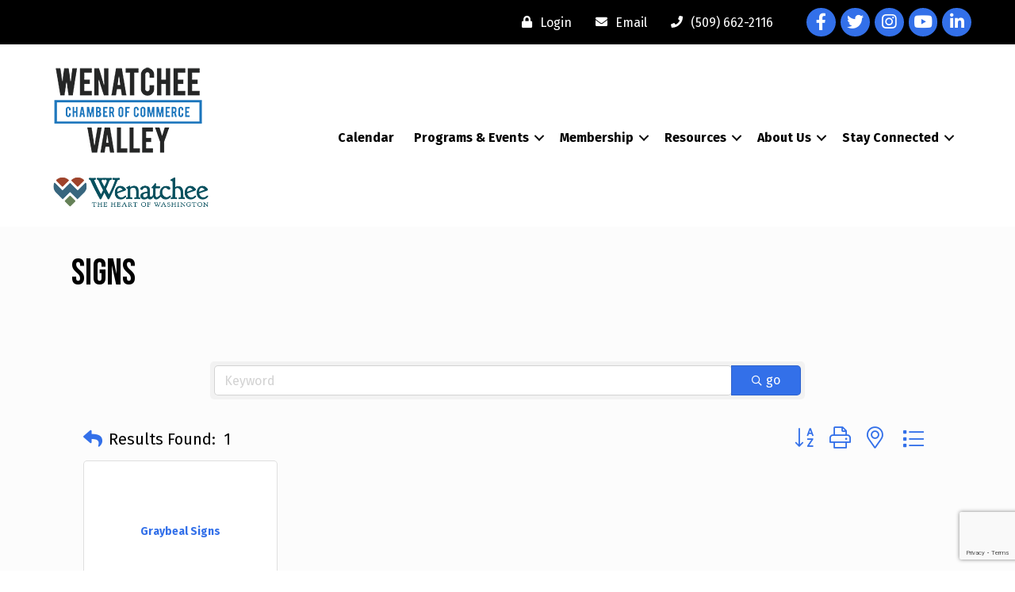

--- FILE ---
content_type: text/html; charset=utf-8
request_url: https://www.google.com/recaptcha/enterprise/anchor?ar=1&k=6LfI_T8rAAAAAMkWHrLP_GfSf3tLy9tKa839wcWa&co=aHR0cHM6Ly9idXNpbmVzcy53ZW5hdGNoZWUub3JnOjQ0Mw..&hl=en&v=PoyoqOPhxBO7pBk68S4YbpHZ&size=invisible&anchor-ms=20000&execute-ms=30000&cb=irohlb1jw6o1
body_size: 48558
content:
<!DOCTYPE HTML><html dir="ltr" lang="en"><head><meta http-equiv="Content-Type" content="text/html; charset=UTF-8">
<meta http-equiv="X-UA-Compatible" content="IE=edge">
<title>reCAPTCHA</title>
<style type="text/css">
/* cyrillic-ext */
@font-face {
  font-family: 'Roboto';
  font-style: normal;
  font-weight: 400;
  font-stretch: 100%;
  src: url(//fonts.gstatic.com/s/roboto/v48/KFO7CnqEu92Fr1ME7kSn66aGLdTylUAMa3GUBHMdazTgWw.woff2) format('woff2');
  unicode-range: U+0460-052F, U+1C80-1C8A, U+20B4, U+2DE0-2DFF, U+A640-A69F, U+FE2E-FE2F;
}
/* cyrillic */
@font-face {
  font-family: 'Roboto';
  font-style: normal;
  font-weight: 400;
  font-stretch: 100%;
  src: url(//fonts.gstatic.com/s/roboto/v48/KFO7CnqEu92Fr1ME7kSn66aGLdTylUAMa3iUBHMdazTgWw.woff2) format('woff2');
  unicode-range: U+0301, U+0400-045F, U+0490-0491, U+04B0-04B1, U+2116;
}
/* greek-ext */
@font-face {
  font-family: 'Roboto';
  font-style: normal;
  font-weight: 400;
  font-stretch: 100%;
  src: url(//fonts.gstatic.com/s/roboto/v48/KFO7CnqEu92Fr1ME7kSn66aGLdTylUAMa3CUBHMdazTgWw.woff2) format('woff2');
  unicode-range: U+1F00-1FFF;
}
/* greek */
@font-face {
  font-family: 'Roboto';
  font-style: normal;
  font-weight: 400;
  font-stretch: 100%;
  src: url(//fonts.gstatic.com/s/roboto/v48/KFO7CnqEu92Fr1ME7kSn66aGLdTylUAMa3-UBHMdazTgWw.woff2) format('woff2');
  unicode-range: U+0370-0377, U+037A-037F, U+0384-038A, U+038C, U+038E-03A1, U+03A3-03FF;
}
/* math */
@font-face {
  font-family: 'Roboto';
  font-style: normal;
  font-weight: 400;
  font-stretch: 100%;
  src: url(//fonts.gstatic.com/s/roboto/v48/KFO7CnqEu92Fr1ME7kSn66aGLdTylUAMawCUBHMdazTgWw.woff2) format('woff2');
  unicode-range: U+0302-0303, U+0305, U+0307-0308, U+0310, U+0312, U+0315, U+031A, U+0326-0327, U+032C, U+032F-0330, U+0332-0333, U+0338, U+033A, U+0346, U+034D, U+0391-03A1, U+03A3-03A9, U+03B1-03C9, U+03D1, U+03D5-03D6, U+03F0-03F1, U+03F4-03F5, U+2016-2017, U+2034-2038, U+203C, U+2040, U+2043, U+2047, U+2050, U+2057, U+205F, U+2070-2071, U+2074-208E, U+2090-209C, U+20D0-20DC, U+20E1, U+20E5-20EF, U+2100-2112, U+2114-2115, U+2117-2121, U+2123-214F, U+2190, U+2192, U+2194-21AE, U+21B0-21E5, U+21F1-21F2, U+21F4-2211, U+2213-2214, U+2216-22FF, U+2308-230B, U+2310, U+2319, U+231C-2321, U+2336-237A, U+237C, U+2395, U+239B-23B7, U+23D0, U+23DC-23E1, U+2474-2475, U+25AF, U+25B3, U+25B7, U+25BD, U+25C1, U+25CA, U+25CC, U+25FB, U+266D-266F, U+27C0-27FF, U+2900-2AFF, U+2B0E-2B11, U+2B30-2B4C, U+2BFE, U+3030, U+FF5B, U+FF5D, U+1D400-1D7FF, U+1EE00-1EEFF;
}
/* symbols */
@font-face {
  font-family: 'Roboto';
  font-style: normal;
  font-weight: 400;
  font-stretch: 100%;
  src: url(//fonts.gstatic.com/s/roboto/v48/KFO7CnqEu92Fr1ME7kSn66aGLdTylUAMaxKUBHMdazTgWw.woff2) format('woff2');
  unicode-range: U+0001-000C, U+000E-001F, U+007F-009F, U+20DD-20E0, U+20E2-20E4, U+2150-218F, U+2190, U+2192, U+2194-2199, U+21AF, U+21E6-21F0, U+21F3, U+2218-2219, U+2299, U+22C4-22C6, U+2300-243F, U+2440-244A, U+2460-24FF, U+25A0-27BF, U+2800-28FF, U+2921-2922, U+2981, U+29BF, U+29EB, U+2B00-2BFF, U+4DC0-4DFF, U+FFF9-FFFB, U+10140-1018E, U+10190-1019C, U+101A0, U+101D0-101FD, U+102E0-102FB, U+10E60-10E7E, U+1D2C0-1D2D3, U+1D2E0-1D37F, U+1F000-1F0FF, U+1F100-1F1AD, U+1F1E6-1F1FF, U+1F30D-1F30F, U+1F315, U+1F31C, U+1F31E, U+1F320-1F32C, U+1F336, U+1F378, U+1F37D, U+1F382, U+1F393-1F39F, U+1F3A7-1F3A8, U+1F3AC-1F3AF, U+1F3C2, U+1F3C4-1F3C6, U+1F3CA-1F3CE, U+1F3D4-1F3E0, U+1F3ED, U+1F3F1-1F3F3, U+1F3F5-1F3F7, U+1F408, U+1F415, U+1F41F, U+1F426, U+1F43F, U+1F441-1F442, U+1F444, U+1F446-1F449, U+1F44C-1F44E, U+1F453, U+1F46A, U+1F47D, U+1F4A3, U+1F4B0, U+1F4B3, U+1F4B9, U+1F4BB, U+1F4BF, U+1F4C8-1F4CB, U+1F4D6, U+1F4DA, U+1F4DF, U+1F4E3-1F4E6, U+1F4EA-1F4ED, U+1F4F7, U+1F4F9-1F4FB, U+1F4FD-1F4FE, U+1F503, U+1F507-1F50B, U+1F50D, U+1F512-1F513, U+1F53E-1F54A, U+1F54F-1F5FA, U+1F610, U+1F650-1F67F, U+1F687, U+1F68D, U+1F691, U+1F694, U+1F698, U+1F6AD, U+1F6B2, U+1F6B9-1F6BA, U+1F6BC, U+1F6C6-1F6CF, U+1F6D3-1F6D7, U+1F6E0-1F6EA, U+1F6F0-1F6F3, U+1F6F7-1F6FC, U+1F700-1F7FF, U+1F800-1F80B, U+1F810-1F847, U+1F850-1F859, U+1F860-1F887, U+1F890-1F8AD, U+1F8B0-1F8BB, U+1F8C0-1F8C1, U+1F900-1F90B, U+1F93B, U+1F946, U+1F984, U+1F996, U+1F9E9, U+1FA00-1FA6F, U+1FA70-1FA7C, U+1FA80-1FA89, U+1FA8F-1FAC6, U+1FACE-1FADC, U+1FADF-1FAE9, U+1FAF0-1FAF8, U+1FB00-1FBFF;
}
/* vietnamese */
@font-face {
  font-family: 'Roboto';
  font-style: normal;
  font-weight: 400;
  font-stretch: 100%;
  src: url(//fonts.gstatic.com/s/roboto/v48/KFO7CnqEu92Fr1ME7kSn66aGLdTylUAMa3OUBHMdazTgWw.woff2) format('woff2');
  unicode-range: U+0102-0103, U+0110-0111, U+0128-0129, U+0168-0169, U+01A0-01A1, U+01AF-01B0, U+0300-0301, U+0303-0304, U+0308-0309, U+0323, U+0329, U+1EA0-1EF9, U+20AB;
}
/* latin-ext */
@font-face {
  font-family: 'Roboto';
  font-style: normal;
  font-weight: 400;
  font-stretch: 100%;
  src: url(//fonts.gstatic.com/s/roboto/v48/KFO7CnqEu92Fr1ME7kSn66aGLdTylUAMa3KUBHMdazTgWw.woff2) format('woff2');
  unicode-range: U+0100-02BA, U+02BD-02C5, U+02C7-02CC, U+02CE-02D7, U+02DD-02FF, U+0304, U+0308, U+0329, U+1D00-1DBF, U+1E00-1E9F, U+1EF2-1EFF, U+2020, U+20A0-20AB, U+20AD-20C0, U+2113, U+2C60-2C7F, U+A720-A7FF;
}
/* latin */
@font-face {
  font-family: 'Roboto';
  font-style: normal;
  font-weight: 400;
  font-stretch: 100%;
  src: url(//fonts.gstatic.com/s/roboto/v48/KFO7CnqEu92Fr1ME7kSn66aGLdTylUAMa3yUBHMdazQ.woff2) format('woff2');
  unicode-range: U+0000-00FF, U+0131, U+0152-0153, U+02BB-02BC, U+02C6, U+02DA, U+02DC, U+0304, U+0308, U+0329, U+2000-206F, U+20AC, U+2122, U+2191, U+2193, U+2212, U+2215, U+FEFF, U+FFFD;
}
/* cyrillic-ext */
@font-face {
  font-family: 'Roboto';
  font-style: normal;
  font-weight: 500;
  font-stretch: 100%;
  src: url(//fonts.gstatic.com/s/roboto/v48/KFO7CnqEu92Fr1ME7kSn66aGLdTylUAMa3GUBHMdazTgWw.woff2) format('woff2');
  unicode-range: U+0460-052F, U+1C80-1C8A, U+20B4, U+2DE0-2DFF, U+A640-A69F, U+FE2E-FE2F;
}
/* cyrillic */
@font-face {
  font-family: 'Roboto';
  font-style: normal;
  font-weight: 500;
  font-stretch: 100%;
  src: url(//fonts.gstatic.com/s/roboto/v48/KFO7CnqEu92Fr1ME7kSn66aGLdTylUAMa3iUBHMdazTgWw.woff2) format('woff2');
  unicode-range: U+0301, U+0400-045F, U+0490-0491, U+04B0-04B1, U+2116;
}
/* greek-ext */
@font-face {
  font-family: 'Roboto';
  font-style: normal;
  font-weight: 500;
  font-stretch: 100%;
  src: url(//fonts.gstatic.com/s/roboto/v48/KFO7CnqEu92Fr1ME7kSn66aGLdTylUAMa3CUBHMdazTgWw.woff2) format('woff2');
  unicode-range: U+1F00-1FFF;
}
/* greek */
@font-face {
  font-family: 'Roboto';
  font-style: normal;
  font-weight: 500;
  font-stretch: 100%;
  src: url(//fonts.gstatic.com/s/roboto/v48/KFO7CnqEu92Fr1ME7kSn66aGLdTylUAMa3-UBHMdazTgWw.woff2) format('woff2');
  unicode-range: U+0370-0377, U+037A-037F, U+0384-038A, U+038C, U+038E-03A1, U+03A3-03FF;
}
/* math */
@font-face {
  font-family: 'Roboto';
  font-style: normal;
  font-weight: 500;
  font-stretch: 100%;
  src: url(//fonts.gstatic.com/s/roboto/v48/KFO7CnqEu92Fr1ME7kSn66aGLdTylUAMawCUBHMdazTgWw.woff2) format('woff2');
  unicode-range: U+0302-0303, U+0305, U+0307-0308, U+0310, U+0312, U+0315, U+031A, U+0326-0327, U+032C, U+032F-0330, U+0332-0333, U+0338, U+033A, U+0346, U+034D, U+0391-03A1, U+03A3-03A9, U+03B1-03C9, U+03D1, U+03D5-03D6, U+03F0-03F1, U+03F4-03F5, U+2016-2017, U+2034-2038, U+203C, U+2040, U+2043, U+2047, U+2050, U+2057, U+205F, U+2070-2071, U+2074-208E, U+2090-209C, U+20D0-20DC, U+20E1, U+20E5-20EF, U+2100-2112, U+2114-2115, U+2117-2121, U+2123-214F, U+2190, U+2192, U+2194-21AE, U+21B0-21E5, U+21F1-21F2, U+21F4-2211, U+2213-2214, U+2216-22FF, U+2308-230B, U+2310, U+2319, U+231C-2321, U+2336-237A, U+237C, U+2395, U+239B-23B7, U+23D0, U+23DC-23E1, U+2474-2475, U+25AF, U+25B3, U+25B7, U+25BD, U+25C1, U+25CA, U+25CC, U+25FB, U+266D-266F, U+27C0-27FF, U+2900-2AFF, U+2B0E-2B11, U+2B30-2B4C, U+2BFE, U+3030, U+FF5B, U+FF5D, U+1D400-1D7FF, U+1EE00-1EEFF;
}
/* symbols */
@font-face {
  font-family: 'Roboto';
  font-style: normal;
  font-weight: 500;
  font-stretch: 100%;
  src: url(//fonts.gstatic.com/s/roboto/v48/KFO7CnqEu92Fr1ME7kSn66aGLdTylUAMaxKUBHMdazTgWw.woff2) format('woff2');
  unicode-range: U+0001-000C, U+000E-001F, U+007F-009F, U+20DD-20E0, U+20E2-20E4, U+2150-218F, U+2190, U+2192, U+2194-2199, U+21AF, U+21E6-21F0, U+21F3, U+2218-2219, U+2299, U+22C4-22C6, U+2300-243F, U+2440-244A, U+2460-24FF, U+25A0-27BF, U+2800-28FF, U+2921-2922, U+2981, U+29BF, U+29EB, U+2B00-2BFF, U+4DC0-4DFF, U+FFF9-FFFB, U+10140-1018E, U+10190-1019C, U+101A0, U+101D0-101FD, U+102E0-102FB, U+10E60-10E7E, U+1D2C0-1D2D3, U+1D2E0-1D37F, U+1F000-1F0FF, U+1F100-1F1AD, U+1F1E6-1F1FF, U+1F30D-1F30F, U+1F315, U+1F31C, U+1F31E, U+1F320-1F32C, U+1F336, U+1F378, U+1F37D, U+1F382, U+1F393-1F39F, U+1F3A7-1F3A8, U+1F3AC-1F3AF, U+1F3C2, U+1F3C4-1F3C6, U+1F3CA-1F3CE, U+1F3D4-1F3E0, U+1F3ED, U+1F3F1-1F3F3, U+1F3F5-1F3F7, U+1F408, U+1F415, U+1F41F, U+1F426, U+1F43F, U+1F441-1F442, U+1F444, U+1F446-1F449, U+1F44C-1F44E, U+1F453, U+1F46A, U+1F47D, U+1F4A3, U+1F4B0, U+1F4B3, U+1F4B9, U+1F4BB, U+1F4BF, U+1F4C8-1F4CB, U+1F4D6, U+1F4DA, U+1F4DF, U+1F4E3-1F4E6, U+1F4EA-1F4ED, U+1F4F7, U+1F4F9-1F4FB, U+1F4FD-1F4FE, U+1F503, U+1F507-1F50B, U+1F50D, U+1F512-1F513, U+1F53E-1F54A, U+1F54F-1F5FA, U+1F610, U+1F650-1F67F, U+1F687, U+1F68D, U+1F691, U+1F694, U+1F698, U+1F6AD, U+1F6B2, U+1F6B9-1F6BA, U+1F6BC, U+1F6C6-1F6CF, U+1F6D3-1F6D7, U+1F6E0-1F6EA, U+1F6F0-1F6F3, U+1F6F7-1F6FC, U+1F700-1F7FF, U+1F800-1F80B, U+1F810-1F847, U+1F850-1F859, U+1F860-1F887, U+1F890-1F8AD, U+1F8B0-1F8BB, U+1F8C0-1F8C1, U+1F900-1F90B, U+1F93B, U+1F946, U+1F984, U+1F996, U+1F9E9, U+1FA00-1FA6F, U+1FA70-1FA7C, U+1FA80-1FA89, U+1FA8F-1FAC6, U+1FACE-1FADC, U+1FADF-1FAE9, U+1FAF0-1FAF8, U+1FB00-1FBFF;
}
/* vietnamese */
@font-face {
  font-family: 'Roboto';
  font-style: normal;
  font-weight: 500;
  font-stretch: 100%;
  src: url(//fonts.gstatic.com/s/roboto/v48/KFO7CnqEu92Fr1ME7kSn66aGLdTylUAMa3OUBHMdazTgWw.woff2) format('woff2');
  unicode-range: U+0102-0103, U+0110-0111, U+0128-0129, U+0168-0169, U+01A0-01A1, U+01AF-01B0, U+0300-0301, U+0303-0304, U+0308-0309, U+0323, U+0329, U+1EA0-1EF9, U+20AB;
}
/* latin-ext */
@font-face {
  font-family: 'Roboto';
  font-style: normal;
  font-weight: 500;
  font-stretch: 100%;
  src: url(//fonts.gstatic.com/s/roboto/v48/KFO7CnqEu92Fr1ME7kSn66aGLdTylUAMa3KUBHMdazTgWw.woff2) format('woff2');
  unicode-range: U+0100-02BA, U+02BD-02C5, U+02C7-02CC, U+02CE-02D7, U+02DD-02FF, U+0304, U+0308, U+0329, U+1D00-1DBF, U+1E00-1E9F, U+1EF2-1EFF, U+2020, U+20A0-20AB, U+20AD-20C0, U+2113, U+2C60-2C7F, U+A720-A7FF;
}
/* latin */
@font-face {
  font-family: 'Roboto';
  font-style: normal;
  font-weight: 500;
  font-stretch: 100%;
  src: url(//fonts.gstatic.com/s/roboto/v48/KFO7CnqEu92Fr1ME7kSn66aGLdTylUAMa3yUBHMdazQ.woff2) format('woff2');
  unicode-range: U+0000-00FF, U+0131, U+0152-0153, U+02BB-02BC, U+02C6, U+02DA, U+02DC, U+0304, U+0308, U+0329, U+2000-206F, U+20AC, U+2122, U+2191, U+2193, U+2212, U+2215, U+FEFF, U+FFFD;
}
/* cyrillic-ext */
@font-face {
  font-family: 'Roboto';
  font-style: normal;
  font-weight: 900;
  font-stretch: 100%;
  src: url(//fonts.gstatic.com/s/roboto/v48/KFO7CnqEu92Fr1ME7kSn66aGLdTylUAMa3GUBHMdazTgWw.woff2) format('woff2');
  unicode-range: U+0460-052F, U+1C80-1C8A, U+20B4, U+2DE0-2DFF, U+A640-A69F, U+FE2E-FE2F;
}
/* cyrillic */
@font-face {
  font-family: 'Roboto';
  font-style: normal;
  font-weight: 900;
  font-stretch: 100%;
  src: url(//fonts.gstatic.com/s/roboto/v48/KFO7CnqEu92Fr1ME7kSn66aGLdTylUAMa3iUBHMdazTgWw.woff2) format('woff2');
  unicode-range: U+0301, U+0400-045F, U+0490-0491, U+04B0-04B1, U+2116;
}
/* greek-ext */
@font-face {
  font-family: 'Roboto';
  font-style: normal;
  font-weight: 900;
  font-stretch: 100%;
  src: url(//fonts.gstatic.com/s/roboto/v48/KFO7CnqEu92Fr1ME7kSn66aGLdTylUAMa3CUBHMdazTgWw.woff2) format('woff2');
  unicode-range: U+1F00-1FFF;
}
/* greek */
@font-face {
  font-family: 'Roboto';
  font-style: normal;
  font-weight: 900;
  font-stretch: 100%;
  src: url(//fonts.gstatic.com/s/roboto/v48/KFO7CnqEu92Fr1ME7kSn66aGLdTylUAMa3-UBHMdazTgWw.woff2) format('woff2');
  unicode-range: U+0370-0377, U+037A-037F, U+0384-038A, U+038C, U+038E-03A1, U+03A3-03FF;
}
/* math */
@font-face {
  font-family: 'Roboto';
  font-style: normal;
  font-weight: 900;
  font-stretch: 100%;
  src: url(//fonts.gstatic.com/s/roboto/v48/KFO7CnqEu92Fr1ME7kSn66aGLdTylUAMawCUBHMdazTgWw.woff2) format('woff2');
  unicode-range: U+0302-0303, U+0305, U+0307-0308, U+0310, U+0312, U+0315, U+031A, U+0326-0327, U+032C, U+032F-0330, U+0332-0333, U+0338, U+033A, U+0346, U+034D, U+0391-03A1, U+03A3-03A9, U+03B1-03C9, U+03D1, U+03D5-03D6, U+03F0-03F1, U+03F4-03F5, U+2016-2017, U+2034-2038, U+203C, U+2040, U+2043, U+2047, U+2050, U+2057, U+205F, U+2070-2071, U+2074-208E, U+2090-209C, U+20D0-20DC, U+20E1, U+20E5-20EF, U+2100-2112, U+2114-2115, U+2117-2121, U+2123-214F, U+2190, U+2192, U+2194-21AE, U+21B0-21E5, U+21F1-21F2, U+21F4-2211, U+2213-2214, U+2216-22FF, U+2308-230B, U+2310, U+2319, U+231C-2321, U+2336-237A, U+237C, U+2395, U+239B-23B7, U+23D0, U+23DC-23E1, U+2474-2475, U+25AF, U+25B3, U+25B7, U+25BD, U+25C1, U+25CA, U+25CC, U+25FB, U+266D-266F, U+27C0-27FF, U+2900-2AFF, U+2B0E-2B11, U+2B30-2B4C, U+2BFE, U+3030, U+FF5B, U+FF5D, U+1D400-1D7FF, U+1EE00-1EEFF;
}
/* symbols */
@font-face {
  font-family: 'Roboto';
  font-style: normal;
  font-weight: 900;
  font-stretch: 100%;
  src: url(//fonts.gstatic.com/s/roboto/v48/KFO7CnqEu92Fr1ME7kSn66aGLdTylUAMaxKUBHMdazTgWw.woff2) format('woff2');
  unicode-range: U+0001-000C, U+000E-001F, U+007F-009F, U+20DD-20E0, U+20E2-20E4, U+2150-218F, U+2190, U+2192, U+2194-2199, U+21AF, U+21E6-21F0, U+21F3, U+2218-2219, U+2299, U+22C4-22C6, U+2300-243F, U+2440-244A, U+2460-24FF, U+25A0-27BF, U+2800-28FF, U+2921-2922, U+2981, U+29BF, U+29EB, U+2B00-2BFF, U+4DC0-4DFF, U+FFF9-FFFB, U+10140-1018E, U+10190-1019C, U+101A0, U+101D0-101FD, U+102E0-102FB, U+10E60-10E7E, U+1D2C0-1D2D3, U+1D2E0-1D37F, U+1F000-1F0FF, U+1F100-1F1AD, U+1F1E6-1F1FF, U+1F30D-1F30F, U+1F315, U+1F31C, U+1F31E, U+1F320-1F32C, U+1F336, U+1F378, U+1F37D, U+1F382, U+1F393-1F39F, U+1F3A7-1F3A8, U+1F3AC-1F3AF, U+1F3C2, U+1F3C4-1F3C6, U+1F3CA-1F3CE, U+1F3D4-1F3E0, U+1F3ED, U+1F3F1-1F3F3, U+1F3F5-1F3F7, U+1F408, U+1F415, U+1F41F, U+1F426, U+1F43F, U+1F441-1F442, U+1F444, U+1F446-1F449, U+1F44C-1F44E, U+1F453, U+1F46A, U+1F47D, U+1F4A3, U+1F4B0, U+1F4B3, U+1F4B9, U+1F4BB, U+1F4BF, U+1F4C8-1F4CB, U+1F4D6, U+1F4DA, U+1F4DF, U+1F4E3-1F4E6, U+1F4EA-1F4ED, U+1F4F7, U+1F4F9-1F4FB, U+1F4FD-1F4FE, U+1F503, U+1F507-1F50B, U+1F50D, U+1F512-1F513, U+1F53E-1F54A, U+1F54F-1F5FA, U+1F610, U+1F650-1F67F, U+1F687, U+1F68D, U+1F691, U+1F694, U+1F698, U+1F6AD, U+1F6B2, U+1F6B9-1F6BA, U+1F6BC, U+1F6C6-1F6CF, U+1F6D3-1F6D7, U+1F6E0-1F6EA, U+1F6F0-1F6F3, U+1F6F7-1F6FC, U+1F700-1F7FF, U+1F800-1F80B, U+1F810-1F847, U+1F850-1F859, U+1F860-1F887, U+1F890-1F8AD, U+1F8B0-1F8BB, U+1F8C0-1F8C1, U+1F900-1F90B, U+1F93B, U+1F946, U+1F984, U+1F996, U+1F9E9, U+1FA00-1FA6F, U+1FA70-1FA7C, U+1FA80-1FA89, U+1FA8F-1FAC6, U+1FACE-1FADC, U+1FADF-1FAE9, U+1FAF0-1FAF8, U+1FB00-1FBFF;
}
/* vietnamese */
@font-face {
  font-family: 'Roboto';
  font-style: normal;
  font-weight: 900;
  font-stretch: 100%;
  src: url(//fonts.gstatic.com/s/roboto/v48/KFO7CnqEu92Fr1ME7kSn66aGLdTylUAMa3OUBHMdazTgWw.woff2) format('woff2');
  unicode-range: U+0102-0103, U+0110-0111, U+0128-0129, U+0168-0169, U+01A0-01A1, U+01AF-01B0, U+0300-0301, U+0303-0304, U+0308-0309, U+0323, U+0329, U+1EA0-1EF9, U+20AB;
}
/* latin-ext */
@font-face {
  font-family: 'Roboto';
  font-style: normal;
  font-weight: 900;
  font-stretch: 100%;
  src: url(//fonts.gstatic.com/s/roboto/v48/KFO7CnqEu92Fr1ME7kSn66aGLdTylUAMa3KUBHMdazTgWw.woff2) format('woff2');
  unicode-range: U+0100-02BA, U+02BD-02C5, U+02C7-02CC, U+02CE-02D7, U+02DD-02FF, U+0304, U+0308, U+0329, U+1D00-1DBF, U+1E00-1E9F, U+1EF2-1EFF, U+2020, U+20A0-20AB, U+20AD-20C0, U+2113, U+2C60-2C7F, U+A720-A7FF;
}
/* latin */
@font-face {
  font-family: 'Roboto';
  font-style: normal;
  font-weight: 900;
  font-stretch: 100%;
  src: url(//fonts.gstatic.com/s/roboto/v48/KFO7CnqEu92Fr1ME7kSn66aGLdTylUAMa3yUBHMdazQ.woff2) format('woff2');
  unicode-range: U+0000-00FF, U+0131, U+0152-0153, U+02BB-02BC, U+02C6, U+02DA, U+02DC, U+0304, U+0308, U+0329, U+2000-206F, U+20AC, U+2122, U+2191, U+2193, U+2212, U+2215, U+FEFF, U+FFFD;
}

</style>
<link rel="stylesheet" type="text/css" href="https://www.gstatic.com/recaptcha/releases/PoyoqOPhxBO7pBk68S4YbpHZ/styles__ltr.css">
<script nonce="8HODy5jbdIs8MhYS3zyl_Q" type="text/javascript">window['__recaptcha_api'] = 'https://www.google.com/recaptcha/enterprise/';</script>
<script type="text/javascript" src="https://www.gstatic.com/recaptcha/releases/PoyoqOPhxBO7pBk68S4YbpHZ/recaptcha__en.js" nonce="8HODy5jbdIs8MhYS3zyl_Q">
      
    </script></head>
<body><div id="rc-anchor-alert" class="rc-anchor-alert"></div>
<input type="hidden" id="recaptcha-token" value="[base64]">
<script type="text/javascript" nonce="8HODy5jbdIs8MhYS3zyl_Q">
      recaptcha.anchor.Main.init("[\x22ainput\x22,[\x22bgdata\x22,\x22\x22,\[base64]/[base64]/UltIKytdPWE6KGE8MjA0OD9SW0grK109YT4+NnwxOTI6KChhJjY0NTEyKT09NTUyOTYmJnErMTxoLmxlbmd0aCYmKGguY2hhckNvZGVBdChxKzEpJjY0NTEyKT09NTYzMjA/[base64]/MjU1OlI/[base64]/[base64]/[base64]/[base64]/[base64]/[base64]/[base64]/[base64]/[base64]/[base64]\x22,\[base64]\\u003d\x22,\[base64]/wq5cFcOaV8KqKw/ClcKGw5dOKcKUw5BbwrbCnibDicOOPxjCjkQ2bTnCmsO6bMKOw4cPw5bDrMOnw5HCl8KMHcOZwpBzw4rCpDnCl8OawpPDmMK/woZzwqx+TW1Bwo4rNsOmGsOFwrs9w67Cv8OKw6wYESvCj8Osw5vCtA7DmsKdB8Obw4TDncOuw4TDkcKTw67Djg0xO0kHO8OvYSXDtDDCnlAKQlABQsOCw5XDrcK5Y8K+w5ExE8KVEMKjwqAjwrMPfMKBw7YOwp7CrGUWQXM8wpXCrXzDgsK6JXjCnsK+wqE5wp/CuR/DjRYVw5IHDsKFwqQvwp84MGHCoMKvw60nwp/[base64]/DkMOGcktqw7rDssOIw7MDwq/DtT7Dn2XChGTDlUQFCCTCq8O3w5R7J8K/JjJMwqwaw5QIworDnyMvLMOlw6XDjMKMwpDDpMOqGsOsHsOJLcORQ8KFQcKkw73ChcOLVMOGX1FAwr3Ck8KVJMKAfMO9YxHDi0rDpsK2wq3DvsKwDhphw5rDhsOBwotSw73CvMOKwpTDosKIJHbDoG/ClFTDuGXCjMKaBVjDpEMzQMO2w68/CMOqR8OQw74aw6LDpX/DixgqwrXCpcO2w6MxdMKOaCoULcOmCV/[base64]/CkMORYTE3OicOwojCgMOzRMOyMz7Ck8K3Aw13Bz8lw5lKQcOVwqTDgsOtwo1qAsOOGH1Lwo/[base64]/w7AAw5pgY8OwTg05w47CnRQ2eig1woDDuMKzHBnCsMO9wr7CiMOqw60VLUhDwrnChsKEw7N1DcKvw4zDhMK0J8KBw7LCl8KFwoHCmWMLGsK9wrN0w759HMKrwqvCiMKgCQDCocOPaiXCiMKFEhDCrsKawpPCgF3Dlj/ClsOpwq1Kw4XCncOcFEvDuhzCilbDh8OcwojDlTrDjGMkw7ESGsOSZ8Kgw6jDgzPDjg7DgxPDsCldLXcnwrUQwq3CiycbZMORA8Oyw6dpewwiwr4/dlDDuAPDkMO/w5/DpcK2woELwolZw7RfXMOWwoARwoLDisKhw40Dw5jCm8KXdMOoWcObLMOSZQ90wroxw6tZFsO7wr0MdynDocKfEcK+aSzChcOKwq/[base64]/ZwhUIGEeEwJNw5MQdcO3w7Zzw7rCnsO7wplWQgtgPsKhw6Z1wp3Du8O3WsOmaMOTw6rCoMK7DH0EwpfCmcKNe8KaZ8KGwoXCmMOBw6FeSWxhKsOyWA1zP1grw5zClMKxemk1TixrEMO+w49gwrk/[base64]/[base64]/JsOBw48Pw5A+KMOsGkYYwovDqB8SwqfCmAQswr/DhnrChU8ew57CqsOjw4d5OCnCvsOmwrsBEcO3S8Khw5AjEMOoERkPWHDDucKTe8OCFMOrOyt7SMO5PMKwElAiECrDt8Kuw7Q6WMObagYODkJPw6DCi8OHEH7CmQfDmzLDkwvCtMKzwq8WDsOLwrnCuxTCn8OyFivCoFdBClN9SMK1N8KMZDvCuDFmw4gTOwvDlMK/w5vCq8OOLwQew7LDmXZmTQLCjcK8wrvCicOFw4fDiMKXwqLDvsO7wp4Mcm/CtcKMb1okF8OAw4kBwqfDt8O5w7/CtQzDk8O/wrnDucKxw45dTsKiAUnDvcKRYcKEe8OQw5LDvzRFw5JxwqMLC8KSCQ7CksKww4jDuiDDvcO1wpDCj8O7bhA2wpDCmcKbwq3Cj1BVw7t4RcKLw6APFMOUwox3wplaWVt+VnbDqxZcSllsw6NEwpfDlsKywoXDviVSwpdDwpACOhUIwr/[base64]/Do8O6N3I5bHJew5XDqR0TCj9hw4JpN8KAwqBQVsOwwoMAw4p7WMOFw5TCpkg1wr/Ct03CnMKyL37DvMK2JcODTcOZw5vDksKsGTs5w7LDjVdsIcK/w605cijCkBgZwpsSJUxnwqfCpmNZw7TDisOmYMOywrjCijbDslogw5DDlztTcz8CFXTDogdXFMO5VQPDsMOewodFbDZJwrwJwqZIPlTCtsKUc3pMD200wqPCjMOYAQfCh3/DnUUUVcOJTsKDwp4wwrrCuMO4w7bCncOXw6s3HcKMwptmGMKuw4vCoWHCisOwwr/DgWZQw7HDnn7ClQbDnsO3JDTCsU1cw5XDmykWw6PCo8Oyw7bCiGrClsOKw4sDwrjDnVnDvsKgcjV+w7nDhg3CvsKgc8OTOsOJPynCnWlDTsKzZcOtDTDCvcOHw450W13Du0ZsYcK2w7bDmcK/[base64]/CiMODwqfCimHDn8Onw6vCvcK4w60GHTXDgcKow53DksOfGj0RK0rDscOvw7oULMOqUsOYw5xSZcOnw79lwoPCqcOTwozDhcK6wrXCp3jDkw/CgnLDpsOyf8K5YMO2dMOZwpvDv8OjNz/CjmJsw7kOwoEDw5zCscKywotbwrzCp1YfUHp6wrZuw6fCqh3ChUB/wojDpAVrG2rDkG0HwrXCtjDDqMOkcG9uP8Okw7TDq8Kbw5ccPMKqw4fClnHCnRzDvlIXw4Bjd3APw6xHwqgNw7Y9NMKLNjTDncOPBxbClX7Dq1jDlMK4Enhtw7jClMOrZzvDg8KKXMK4wpQtXsO+w44cQF1dVwwDworCisK1Q8K/wqzDucOhY8O/[base64]/DtWhvfS/ClcOJb8KJwqF7Wm/DkRlRwpfDuGvCqkXDicKJfMOeVwHDgznCkQPDjcOGw4bCtsOqwqXDqyZowrXDr8KbA8ODw45RAMOlcsK7w7gYAcKKwqxFeMKBwq/CjDcLASXCrMOoXgRSw6lMwoLChsK7JcKmwrhYw5zCisOdC1smCcKfHsK4woXCrFrCn8KEw7PCpMOUCcODwqTDsMKrDQ/CgcKJD8ORwq8rDDUpR8OUw7ReFsOvwpHCkynDkMK2ZlDDjDbDjsKhEsKUw5TDicKAw6Q2w4Mmw60Kw55UwpDDqFdNw6jDg8OVaTtOw4YtwqBLw4wxwpJdBsKkwprCiSVDE8KICsOWw4PDp8OONzbCknfCgMOYMsKeZAnChMOew43DrMO4UFDDjW0sw6I/w4PCkHFSwrISHV/DqMKABMKLw5rChyAmwo4IDQHCpRnCkCYDA8OeLCfDkTnDuk7DlMKgU8KDcFrCisO7BjgAQsKKdUbCpcKrS8K1NsOHwoN+RDvDtMKCG8OdOcObwo/[base64]/w4Awwq3Dh1cNwpApw6xUBFfDnsKNwoHCncOgc8OmVcO+KVHDsn7CmlLCvMKldWbCkcKyCTdDwrnCsWvCicKFwrHDhizCjyw+wrdBS8OfS0gxwp4JIiTCmsKRw5hjw5QTYy/DuQdfwpwywoDDk2rDuMKYw7VTMgfDhDvCpsKSEcKaw7t+w54aOsOmw6TChFbDhwPDocOKfcOtSnPDnhIoPcKNMg4aw57Cq8OYWDnDncOKw5sEZA3DqMK/w5DDhcO0woBwDVPCjSfCncK2bWRdSMKBJ8Kxw5vDtsKLFkg4wpwGw5fCo8OSdMK0RcKGwq09CjPDsGMNdsOFw4wJw7zDscOvf8Kiwo3DhBlsV0nDqcKFw4TClzzDvsO/fMKaLsOaRjzDr8OvwoDCj8Ozwp3DqsO4PQ/DrwFXwpg2NMKPE8OMcS7CjQQnSxwlwpTCsXIaWTx5fsKyLcKhwqJpwpBHPcK3Pm/CjFzDlMKjElXDlB1PIcKpwqDCnXfDvcO6w4RgZyPCkMKowqbDvF80w5rDvlnCmsOEwpbCqWLDuAjDg8KYw7NYHcOGFsK5wr14YV3DglISZcKvwoQ1w7zClGDDvxjCvMOzwrvDqhfCscKtw5nCtMK8Z1UQKcOcw4jDqMK3Sn/ChXHCg8KxBGLDrsOhfMOcwpXDliHDu8O6w6bCnAxew45cw4vCnsOQw67Cs017IxHDnn3CuMKge8KnLShEOgwUdcKxwoldwrTCqWNTw6xzwp1RGElnw6QCMCnCulrDvzBiwqlVw5DCusKLfMKgESY4wr3Cv8OoAR4+woRQw7N4WwnDs8Kfw7VLR8Okwq3Dt2duP8Oqw6/Ds1tzwopUJ8O5Ak3CtHrCscOmw7h7wqzCtMKswpjDosK0NlrCk8KYwowVa8OMw4nDoiYJw4w9HSUJwpVww7nDvsO1QmsWw5Bxw6jDr8KxN8Kmw5hYw6MjK8KVwok8wrnDiwRROiY2woViwoPCpcKKwqXCszBvwrNsw6zDnmfDmMOPwqcYacOvHT/CiGE6X3/DucOPAcKuw5NBRkPCozs5T8Ouw5vCpMKUw5XCqsKvwqPCtMOqIxLCv8KufMKWwq3DjTpvDsOCw6bClsKiw6HCnhjClcOnOHBTesOoGcKmFA5/ZcOEChHCksK5IlQbw6kvbU08wqvCm8OUw4zDjsOHRC1rwrgJwrofw57DnzEDwrUswp/CvsO1asKnwovCinLDicKJMEAOdsKqwozCjFAmOifDsGzDmx1gwq/DkMK0YhjDnBkrD8O2woXDg0/Dn8KBwp5DwrxnI0csPl9Rw4zDn8KWwrNHQ2XDoB3CjMOpw5PDk2nDnMKmOT7Do8KcF8Kie8K/woTCtyrDo8ONwp/[base64]/Dh0wswr9Ywo8dAcKHLkMpwqsJI8OCw7lUccKiw4PDk8OiwqYswprCt8OxTMK8w67Dm8KWYMO8F8Kewoclwr/DtGJTK2nDlyErMEfDksK9wp/Ch8OLw53DmsKewp3CvX09w5vDp8ORwqbDlRVVcMODPBcZVhrDgTLDmXbCrsKvdsOkZhsIUMOxw4B3ecOINMO3wp4VHMKzwrLDq8K/wqoOdH4aUFkMwrTDigQqJ8KmTQrDgsOnRlPDunHClMOyw6Iuw5TDksOpwoUIbcKiw40GwovCp0rDtcObw5oVPcKdawbDrcOjcS59woxgXl7DqMKQw7nDtsOKwrIOSMO7O35zwro/w7AxwoXDvFgOasOew6PDu8Oiw63DhcKUwozDsA4SwrnChsOAw7R+E8Ohwop5w5fDt3vCncK6wrrCpGUqw7ZDwqfDoBHCtsK7wr9deMO6wqbDt8OibSPCvx9Dwr/Cg2FAVsKawpUaGkDDi8KFUFnCt8O5XsKcGcOSBMKBJ3HDv8O+woLCl8Opw6/ClHZbw49mw5BHwqIVUsKOwrYnOGHCr8OaZEHCgDYJHCgVZDHDusKuw6TCtsOpwrXCr3bCgRVgYRDChn9VPsKUw4XDssOZwrvDkcOJLcOaaRPDmcK/[base64]/AWvCvWpow64Pw6rDu8O9WxsCw7fCqjA4IF9Xw5HDkMKkNMO/w4zDrMK3wpHDucKYw7krwpcWIgpYesOsworDpSAbw7rDgMK3SMKiw4LDuMKuwo3DjcO3wqbDisKOwqXCjybDr23CqMOMwpJ3YsO7wocaPnTDuQofJj/DkcOtccKoYcOnw7rDoRhkf8OvFHDCk8KQc8OjwqNDw5t8w69bJcKcwpp3VMOeFBd0wrRfw5XDrDnClB48clvCq2bCrANvw41Mwq/ClSVJw6jDo8O4w747M3DCvVvDrcO/cErDssOCw7cKPcOow4XDpSIYwq4JwqHDk8KWw4kcw4sWOU/Cl2sCw6d1w6nDpMO9Hj7CnmEGZV/[base64]/CoRUBw5nCtsKIS29Ow5paw47CqGAtXMKcScO6S8OwE8OLwpHCsEDCrcOPw6XDq20+HMKNB8O5MEPDmlpxSMK2dMK7wqbDqFwmR2vDr8KvwqzDi8KAwqwXKSrDryfCokUqEVdnwoZ5XMOZw6/Ds8Kzwp7Cr8KRw53CnsKoaMKWw5YyccK6JjNFQhjCpcKWw5EiwqNbwo0nWsOGwrTDvTdBwpgIbV99wpZhw6RVBMOaM8Ozw73CksOrw4t/w6LChsOKwpjDuMO3ZhfDgh3DoR89cWt7BEHCvcOEfsKET8KPP8OkLcOFY8OwJ8ORwovDhA0NVMKCck8tw5TCuyXCq8OZwrDCtj/DihkFwpoxw4jCnHYGwoLCmMKbwrLDoU/Dv27DuxLCmFcWw5fCtk43E8KVQC3DpsOBLsKmw7/CrBoMAsKIGFrCo07CrTErw49zw4DClgrDglrDvUrDnXw7YcK3G8K7C8K/flbDjMOkwq5+w5jDisOuwqjCssOowo3Cu8OlwrDDjcOqw4cQT1d1SVbDusKTFVVXwoM+w7kJwp3CgwnCn8OjJk3CvA/Cg3PDim5+WxLDqxUBTBxHwrkhwqNhbWnDsMK3wqvDisOCTQl2w6lPPMKXw7sVwoN8fsO9w6vCjC8rw4hswq7DuwhQw5FxwqjDpDHDiRnCgcO2w7vDmsKzH8OrwrXDtVM/w7MQw5l4wo9jasOdw5ZgUFY2IwLDlmvCncKLw7nDgD7CmsKWFADDq8K4wo7CmMO6woHCm8Kjwq9iw58ywrcUejZjwoI+wooPw7/DmWvDsCB/LTAswpHDhmsuw5jDnsOJwovDmV09O8KZw4wAw7bCu8O3ZsOZPDHCkCXCmE/CtTwyw5NDwr3CqT1AfsOabMKkbsKTw51UN0MTMBnDrsOSfXsJwqHCmVvDvDfDjMOQEcK2w69wwoJtwpQ1woDChCzCngtWWBY+bmTCmVLDkFvDpCVEHMOMw6xTw4vDlUDCqcOGwqDCvMKsRxPCgMKcwr06wo/CiMKgwrIrdsKUR8Otwr/CscOqwrE9w5sABMOvwqDCgsOHI8Kbw7duG8K+wokvQDbDtAHDosOJc8OsMsOQwrfDnxEIRMO/[base64]/[base64]/CmMKOS8KweMOgwpjDjcKUwpzCshDDnzAHw6XCnsK3w7RyT8KOHFjCgsODV3jDmz9Dw7xVwqEKCB3Cs3h/w6TCksKFwqAqw48+wo7Ch35FH8K8wqUkwqN+wqQteDDDl1nDtSJww6LChsKpw4HCkn4Ow4E2Hy3DsD/[base64]/[base64]/CnMKmEsOtwqvDlE5XwqfCshEBw6Rdwp3CpC4zwpDDgcOdw5xKFsKNLMOnHAnDtghJZD0OXsOwJcKNw4cFOFfDkBPCiEbDmcOOwpLDrCklwq7Dj3HCnDnCucKsEcOlL8KtwrjDpsOSSsKAw5zCmMKiI8KCw6ZhwpMZO8K2EcKnYsOzw6wKWE7ClcOyw6zDs0JSFU/CjMO7WcOZwoZkGMKbw7/DqsO8wrTCtMKGwrnCmyvCvcK+Z8KiOcKFcMO7wrwQMsOqwqdAw5Jiw79RfTfDmsKfbcOUF1/CmcKRwqXCk38qw78nJnpfwrrDk27DpMOFwogXw5RkPkDDvMOGScOdCWoQYsKPw7XDj1/[base64]/CvcKHw7tIwp/Cq8KIw4nDicKww786wovCgEtKw4vCrcK1w6jDusOaw6/DuzQnwp53w4DDgsKRw4zDtUHCrMKEw4VOPwomNVDDgEpLWjPDuArDtwtDWMKdwqPDujLCjkMbA8Kdw55oIsKoND/[base64]/[base64]/dXU8FglmwqDCicOAVHUaHj7DosKvw6Z4w5XCpQlgw4MSWg8XcMKnwqwgaMKKfU1Twr7DtMKzwr1NwosHwolyGMOow6fDhMKHN8OtOWtawo/DuMKvw6vCpRrDpCbChcOdR8OOCGJbw6nCicKVw5UCP1dNwp3DuXvCkcO8bcKBwqkQSxXDsh7CrHlRwqJ2DFZLwrtdw73Dl8OFHELCn3HCj8O4TDLCrCDDpcOhwp1fwqXDqsOrDUTDhFIrFgLDr8KjwpfDvsOOwoF/CcOjQ8K5w51lJhRpesKNwr4Iw4FPP0EWPQQ8U8O4w5EYXksiD27DosOEA8OiwofDunDDp8O7aDLCvRzCoG1DbMOBw60PwrDCg8Khwph7w45Sw6l0Pzw9IUdXK0vCmsOjacOVcik6A8OQw705acOfwqxOUMKEKgxJwrtIJMOhwqPCksOyZDdUwpJpw4fDkw/DrcKMw5l7IjbCsMOgw5zCgQ43B8Kbw7XDuHXDp8K4wpM6wpdbF0bChsKcwo/DjWbCl8OCTcOHDlQowpLCkmdBQykZwpN2w7vCpcOtwpnDhMOKwr3Cs2rCtsKNw547w54Sw6d1BMKmw43CpF7DvyXDiB1dL8KWG8KTfVERw4AzdsO+woYDwoJOUMK6w7oGw6t6f8OkwqZRB8OuHMO8wrxNwrkAL8KBwpB3TQ98XSNHwowVdQ/CtUJowojDrGfDl8KeOjHDrcKNwpLDtMOowpgJwqJIIDAWCTd7C8O1w6Unb1YRwrdUVsKvwojDuMOeNwjCpcKywqlAEQXDrwZsw4xTwqNsC8KvwpTCnDs6R8Onw7kgwo3CjTzClsOSNsK6AsOmIlDDugXCnsOuwq/CtwwTKsOzw7zCrMKlCV/Dn8K4wqEHwrfDsMOcPsO0w5DCnsO0wrPCjsO3w77CjMKUC8O8w5fCvHciE1/DpsK0w4HCscOPDyFmKMKpdWp7wpMWw5LDiMO6wqXCjW/ChUNQw4JpMcOJLsOqf8OYwoUywrLConk0w74fw6vCvsKXwrkAwpMfw7XDrsKheyU9wrtuPMK+dcOxf8OQTRXDihEvf8OTwrvDn8OMwp0gwqQGwod7wqk4wrU9c3LClTBVV3rCp8Kkw59wC8O1wr5Vw47DkjfDpg19wo3Dq8ORwrUcwpQTPMO9w4gwA1YUfsKHZU/Dq0fDo8K1wpo/wp8xwoXCvl3CvlEmaVQQJsK4w7nCvMOowrAeHW8OwogrGC7CmmwhSyIpw69bw6EYIMKQP8KiKW7CnsKCS8OuW8OvPnfDm0teMhw8wolSwqk+OXIIAncyw47CtcORC8Ouw4jDs8OVcMKhwq/Clytcd8KhwrtWwqRyakLDtn/Ch8OFwqXCtMKiwrzDn05Ow5jDkUpbw4YPfktpM8KpVMKsEMK2wp7CuMKJwoXCkMKHI2I3w79pVcO0w6zCk1k4ZMOpC8OnUMOowojDlcOzw5nDvj5oc8KOIcKFZkwkwpzCi8OIA8KnYMK5Q2ofw5LCsQgLBQstwpTClRzCosKAw7TDhCHCpMO/egvCrMKlT8K2wqPDsgs+XcKGPsO8esKUPMOew5LCvXnCucKIT1sPwrVjGcOGS3MfH8KoDsO7w6bDgcKFw5XDmsOMJcKaGTRiw7vCkMKrw7llwpbDk0jCjMOdwrfCgnvCtxbDhHwqw4PCsWslw4HCmU/DnWRGw7TDmEPDncKLXUfCvcKkwqF/V8OqCmAkQcODw6pMwo7DnMKzwprDkhcjVcKnw5DDu8KSw79gw6UAB8Kza2vDiVTDvsKxwpLCrMKawoB6woDDgHrDoxfDjMK/woNAG0gbRWHChCnCpBzClsK/wqTDvcOMDsO8RMK0wpYFJ8KowooBw61HwoNdwp5UDcOFw6zCtDzChMKnZ0YjBcKmw5XDig9sw4B2ZcKmDMOMdDLCgmNDAVfCuB5+w5ReWcKtEcKTw4rDnF/CuDLDnMKLbsKkwoPCm3jCtn/Ds1XCiRQZLMOYwp/Ckg4ewodZwqbCqXZBR1Q5HR8vwqzDoDLDo8OgCRvCpcO2GxJswrJ+wohWwoAkw63CtncMw7DDqj/Cm8OsLF7Cv3wcwrfChAZ/OlvDvAIucsKXMlbCmHd1w5TDsMKJwqUdcFPCjlwWH8KvHcOwwpbDtgnCvULDt8K9X8OWw6jCuMO8wr9VQAPDqsKOHsKmw6Z9dMOZw7MSwoXCnMOEGMK8w4MVw5M+Y8KcUmjCrMK0wq1iw4nDoMKSw5PDmsOpPTLDjsONEU/CpEzCgxTCl8Kvw5szfsOzfDhDNyN7Jmkdw53CoCMsw67Dr2jDh8OQwoYGw6rCpC1MKxjDtVhlLUPDihBxw5INKTbCvcKXwpvClzRMwrFIw67DgsK2woLCp1zDtsOIwqQHw6LCq8O4Q8OFKw9Qw7Y/BsKYTcKbWztHccK4wprCnRbDmVJxw5lPCMKew6zDgcOXw6lCXcOJw5TCiF/[base64]/[base64]/[base64]/wp4+J8OcwqHCpBszClsZwoZvwo7CjsOfwpnChsOgQwxJV8K9w58kwpnDlkZkfsOfwp3CtcOiGQBbDsORw5xZwpzCmMKYLkTCrkHCgMKjwrN/w7LDmsK0D8K8FzrDmsOHP0zCkcO+wpHCtcKKwrRCw5DCocKEVsK2FMKAdmHDicO7XMKIwr4fUwNGw5zDvsOWIWI7BsO6w68KwpbCg8OvKsOgw4cew7YjWmllw5l/w75DMxBLwo8nwq7Dg8Obw57CpcK6V0DDpG/CvMOuw48XwoBewqUSw4A6w4FAwqrDlcOXYcKJYcOIK2VjwqrDosKGw6bCiMOOwpJew7/Ct8OXTSUoFsKEBcKaGUUpwpDDhMO7BMK3Z3Y8wrfCo23Ck2JaO8KAWTUJwrjCqMKcw63Dv0kow4Jcwo7Cr2LCnwPDssO/wojDjF5ZVMO7w7zCjSPCphwTw48rwrnDqcOOJAlPw44twoLDs8KXw59rLUDDjsOBRsOJC8KJAU5CTGYyJ8OcwrA/[base64]/CvcObH8O/[base64]/GMKkazkIwpDDmsKAw6rCtm3DrsKkw7wKw7U/eWMpw70mJlIZTsKlwpTChzHCtsOOX8Oxwqhmw7fDlCIYw6jDkMKKwqcbMcOGX8KFwoRBw7bDk8KUJ8KqAyIgw7R0wrDCo8OdY8OSw4LCvMO9w5bCiVNbIcKEw6ZBTTxqw7zCllfDkhTCl8KVblrCghTCm8KNMBdpIi4RSMOdwrBFw6AnMlLDjDUywpTCg3l9wojCix/DlsOhQR15wqQcV2YYw581NsOReMKZw71KMsOOFgbCi09cHEbDjsOWIcKvVEgzcALDvcO7A1/DozjClibDr2oow6XDk8OVccKvw5vDm8OwwrTCg2AFwoTCryzDgnPCiiVMwoclwqnDm8O1wovDmcO9fMKIw4rDlcOIwpbDgWYlYA/CiMOcecOpw5AhJ3h0wq5LARXCvcOfw6bDtMKPL3TCtRDDpELCoMO4wq4mRgXDjMOrw5EEw7/DkUt7JcO4w45Jcg3DqFR4wp3ChcObJcK8Q8K5w6w/ScKzw53CssKiwqFzbMONwpPCggZ5H8KPwpjCiA3CkcKCEyASV8OCccKcwoopWcKSw4AIAmIaw5twwo8Dw7jDlh3DkMKnb1U5wogcw7oxwq03w5x2FMKBSsKmQcO/wo87w5Q9wq/DpWF3wodEw7vCsQfCrDALWDd5w5lrHsOWwr7DvsOKwprDocKmw4U8woVKw65tw5Inw6DCpXbCuMKoDsKeZk9hWcKywqppWcKiDidbfsOmbxjChzgRwq92YMOyLGjCnQHCtsKkM8OKw43DkkTDmgHDnlJ5EcO9w6bCiVwfaFLCg8KFbMKrw7lyw6h/[base64]/[base64]/DosO/wqExVFU1wrvCmnM5FCM2wr5nYMKRd8ONcFJFQcOsBQPDgn/ChxU2JCJwecOow6LCgWd0w4YNJFR7wogkZFHCvVbCvMOwTwJRaMOrXsOYwqUKw7XCv8KqJH46w4HCuVx8wqE7OsKfWAIkZCYDQ8Oqw6fDn8O/wojCvsO+w4pXwrheVRfDlMKYbQ/CtxVHw659TsOew6rCv8KKwoHDrMOYw75xwpMRw5DCm8KTIcKtw4XDvQ1MF2jCosOHwpd5w4c5w4kHw67CvWIKHz8eC2ATGcKhD8ODCMKswq/[base64]/Cs8KUGGl3fUcmw6XClsOVDsOiw6Uqw6YvOl15XsKGZsKIw4rDn8Kcd8Khw6ERw6rDmy/DvsO4w7jDukIzw5MDw6TCu8KMOjEUO8KSfcKoKsO9w4wlw6kzdCHDgkZ9WMOwwroZwqbDhRPDvyTCqhLCkMO/wqnCtsOubCc5a8OowrDDrcOqw7TCpsOpID3CsVnDgsOoRMKow7dEwpLCo8OpwoFYw6tzeQoHw6jCisOmDsOIw4VBwo/DllvChhTCp8Ouw6TDosOEYMKDwrwuwpXClMO/wo13wozDqDLDuiDDr21IwpPCvGvCrhJtUsKxbsKiw4R7w7/Ds8OCacK2JnFyasOhw4rDqsOPw6bDs8Obw77CmMOuN8KkWCPDimjDq8Oow7bCk8Kqw4/ChsKrAsO/w44HXzpncGXCtcO/EcOTwppKw5Q8wr7DpMKww6E2wqTDp8KdC8OMw55TwrdgK8O6DkPCm3/Dhnl3w7PDvcKxGirDllcPCn/CgMKPbMOMwo9Vw63DrMODNypKJcOiOEhJQ8OsTUzDvwJjwoXCg1piwqbCuD7CnRkdwpAvwqXDocO4wqfCmCd5csOCfcK2aD99fSDDnjzCocKBwrzDoBlFw5DDl8KyOcKNGcO1Q8KBwpXCt2HCksOmw5h3w41Hw4/CrCnCjh4sUcOAw6nCosOMwqk0YMO7wojCrsOyE1HDl0bDrADDsgwUelnCmMO2wpd+f2jDjV4oaUICw5BNwrHCikttV8Oowr9jWMOsOx0Xw5J/[base64]/CkMOEIsOXw4jCvMKqwpNNWFcyw4PClibCmMKDwqvCr8K/acOTwqrCtW5rw57CqXMAwrLCu08CwqArwoLDnnsWwrEEw4LCi8KfdD7Dth7CiC7CpgVEw7LDjVHDkRvDrE/[base64]/CoDLDklTCt8KFw6PDssKdw5/DrQ84TcOqYsKuG3LDuDvDuDLDjMOuGwfDrDgUwrtbw63Dv8KoKAMDwpc+w4TDhWbDpnHCpyDDjMOGAF3DsmNtIX8qw7l9woLCpsO0OjJVw580T2w+aHE1Gn/DjsK/wrTDu37Dtk5WGUtFwqfDg2/Dvw7CrMOkBx3DnMK0YRbCjsK6aysNMmt9HHE/MkDCoW5OwrkFw7I4PsK+TMKZwpHDsA5XAsOaQlXCkMKvwojChMOXwobDn8ORw73DqwfDv8KFEsKewqVKw6TDnF7DinHCuFYQw6gREMO8HG/CncKLw41jZsKIAGrCvwkhw5nDpcKadsKow5MxCMK5wrx/ecKdw6k4J8OaDsO/Sw5VwqDDmn/DocO+JsKNwqXCgsO7w5tJwpjCuDXCmcOqw5PDhWjCvMK7w7A1w6jDsk1Sw7J/XWPDrcKzwp3DpQs6dcOoYsKNLxRQJUzCnsKlw7PDnMOvwr4OwqfDo8O4dmcowpLCv0PCuMKgwqd7CMKswoLCrcK1Iz3CtMKmZXrCkiIawqfDvyUyw4FOwp8Rw5Eiw6/[base64]/[base64]/CRhowrnCg8OxwqoEcsOWw5rDi3BGQsOkwrUiMMKXw6VUGsOfwpPCpUPCpMOnFcO8KFnDhh4Ww73Co1jDqXsmw75xYh5saxxxw4IMSh9rw6LDpS1RM8O2e8K7LS8KKjTDh8Kfwop0wq/DnU4ewp3CqAgxOMOMRsKYRHHCtXHDkcKoEcKZwpXDssOaRcKEesK0EzV4w6l+wp7Ctj1TXcO7wrVjw53CkcOPCjbDjMKXw6pZKifCkQdmwoDDp3/DqMK+DMO/f8OiYsOjAWLDmX8ySsKvLsOSw6nDmlp4b8Owwq5GRRvCp8OAw5XDlsOgFxJmw5/[base64]/TMOwE2Fnw6dUwqoMw5vClsOIw4Msagd2wpImFcOTwp7CmGVBVAV9w7EVC3LCksK/wq1/[base64]/CpSlLw45JUsKuQ8KNwobCpnnCqcO3d8K8wox1TR7Dn8Oww6Ziw5cnw6HCn8Owe8K2c3VsQsKjwrXCpcO+wqZDVcO9w6DDhMK5XANPY8OuwrwDwq4lNMOWw5ANwpIEdcOpw6s7wqFZD8OtwoU5w73Dsg7DvQXCvsKxwrFEwp/[base64]/w5nDinPDuCRAwrs1wovColHCoMOnw5QbKhU4KcOrw5TDhHJLw5PCpsKHU1fDvcOBBsOYwosHwpXCvFUDTiwyDmvCrGh6IcOCwosnw4h2wq9TwqvClMOnw6ZpEnlQHMKsw65vd8KIVcKRFFzDmkQIw5/CtWnDnMOxfnLDp8K3woDCiQcnwpDCnsKsTcOawoXDvFAqASfCnMKvw4XCk8K6BCl/[base64]/[base64]/DscOyL20Jw6nDh8KBdiAbwpDClcOkw5oXwqvDjcOBw5vDvHZkKmvClwdRwpbDisOhL27CtMOVFMKpN8OQwo/DqQpCwqfChlEIF1rDgMOrf2tTahlrwolew5VCCsKPfMKJdiUmIgrDrsKTYxYsw5M5w6puCcOyXkURwpzDrSISw7rCu316wq7CqsKJYR5cUUwtJRo5woXDqsOiwrNNwrPDimrDksKGPsKVAlDDi8KMWMOPwoTDgj/CrcORCcKUZmLCgRzDscOpNwfCgTvDpsKuX8KqbXcPfVRnGnfDisKrw6kzwrdeHBJDw5/Co8KUw4TDg8K/w4HCqgEPJ8OTFQnDghRpw77CmMOdYsOgwrzCoyjDp8KOw65WPMK/wrfDg8OMSwQMRsKkw6/Cpnksb2Buw4rCiMK+w7MQYxHCi8K/w7nDisKdwofCpi8jw5tnw77DnT3DrsOEenFXDlkVw7lmXMKyw490Li/DncKww5rCjUkpE8K8FsKGw7gnw4NnLMK5LGrDmwMAecOKw7Rewq4dXWZQwpMKaVzCoi7ChsKXw5pXC8KRdUPDvsKyw43CuwPCuMOww4LChMOQRcOgfhfCqsK8w5rCuxcaRFzDv27CmmPDvsK6KlFcd8KsFsOLHWE+WRkQw5ZWTwPCp1t/IHVYfMOIdz7DisObwr3DpHcSSsO9FBTDuETCg8K6fE0CwoZNGm7ChWUzw63Cji/DjcKXaxPCqcODw4wzHsO1JsKiYnPCvSYqwoDDiDvCm8KjwrfDpMK/JgNLwp1Ww7wXC8KeScOSwobCuiFhw4vDqHVpw4XDgGLCiGk7w5QpZsOJD8KWwoo5ajXDrS0FDMOfBWfDhsKKwpFhw5RMwq99w5/Dn8OKw4XCpUDChlMFDMKGVGdMYxPDmGNVwoLCtAjCsMOGGCQgw48RelhSw7HCrcOtLGTDilAJfcK0KsK/IsKRZsK4wrdKwqHDvwUjY1nDhnHCq2HCoHwVXMKuwoYdKsO7PWEswr/Dn8K8JXlOc8KdCMKTworCjH7Cp18cOFIgwrjDhFXCpjDDuXsqNR9pwrbCoEPDosKHw4lrw5MgVEcowq0MVzMvbcOlw7Nkw5MDw5BzwrzDjsKtw4zDtBLDtgLDrMKoZxxpXGDDhcO3w77CpxPDtQdPJwrDv8OpGsO6wrdnHcOcw5/Dl8Onc8KLesKEwoAww4kfw4pawobDplLDmX88dcKlwoRQw6MMMHx/wqc7woPDrsKCw5zDmkQ6bMKaw57CgW5Mw4jDmMO2UsOIdUDCqSPDsB/CqcKXdn3DvMOvasOiwp92XzFvWS3DrMKYZhbCihgdDDkDPmjCoDXCosKoHcOgeMKscnfCuBjDiiDDsHduwr1pZcOZQ8OIwpjCqRQxDU/DvMKlNgBKw6Nzwqcow6w9Qy0dwpckMAvChSfCqxxswpnCoMKHw4ZHw7HDicODZ3YEUsKec8Khwq5sScOSw7tYF2Qbw6zChx8lR8OWXcKEOcOVwqETfcKuwozCuCQTAjgNWcOeBcKtw75KERDDtnQCOcO/wrHDrmLDjRxRwobDlArCuMKBw67CgDIORjx3McOZw7EPLsOXwpzDqcKaw4TDiQUlw4d4U1JsR8OKw5XCsVQofcKnwpzCr15gLUHCkC8cfcO4EsKZEx7DmcK/VMK/wosBwqzDnSjClhNZOSVYK2TDi8OzHVXDlcKVDMKXdkRFM8KGw6NuWcKPw7ZHw7jChivChsKYN1XCngPCrEfDscK1w5J2YcKQwpHDh8O+McOSw7XDpcOMwqdww5/[base64]/[base64]/wqxywqgBasOSwpbDrFVvwqU/EUsow6vDmXvCug5/w4M+w5fChkfCnRPDm8OVwqxcKMOTwrXCqB8yIcOZw7ITw6NSUMKyUMKjw7lpLTYDwqcww40pHBFRw6Unw51Nwo0Bw6ApLjEKZzxew5sjJw5CFsOXVC/DpWFNQ2NGw7AHRcKaTnnCoVfCp1lcLzTCncK4wq89aHbDjw/[base64]/CjMKFO3l6bcO9FA3DhMO8RiDCq8Onw7TDh8OTLMKvFMKncl5rNDnCisKJMCbDncKXw6XDnMKrAgrCpVoMUMKBZR3CicOcw4QVAsKaw4VzC8KyOMKzw7nDtMKmw7PClcO/[base64]/[base64]/Cm3HClMKoPxYIbRYOwqnDjVDChEnChj3CjsKOwoVGwqIuwpNyAzANdBrDqAcOwqFcw6pOw7fDmCnCjCbDicOvFBFBw5bDgsOqw5/DnS3CkcKwdMOyw71Jw6AnejAveMOyw73ChsO4wqrChsOxM8OjTE7CjDJiw6PClsO8N8KWw5VOwqxBMMOvw7dgSVLCsMO2woljdsKbKRLChsO9cQ4UW3ZIQEvCtkEhKgLDmcKFD0JbWMOeEMKCw7LCpnzDssOlw4Eiw7XCmT/CssKpFE7CjMO2S8KILXDDhmjDqRFgwqA0w61+wpfCmUjDq8KoHFjCtcOsEm/DpTLDj214w5LDjys5w5w3w5XCvR4jwrYiQsKTKMK0w5jDqmoKw5LCqMOlRMKlwr1/w4NlworCqGFQGAjDojHCgMO2wrzDknnDgDBrWlkkOsKUwoNUw5/Du8K9wr3Dom/[base64]/CoizDvAJnw5/CmwHDm8K/w5IZFcK2wrvDiznChkPDpMO9wrUqehguw5MFw7QIS8OIFMOMwrHCqx3DkVzCncKDQiducsK2wrXCrMOgwrLDh8O3OS4wGRjCjwPDtMK+B1MQYsKzV8O/w4fDmMO+CcKQwqwrPMKNwr9rKcOOwr3Dp1Z+w53DnsKcSsK7w5E5woA+w7XChsOIGcKtwosdw6PDssOHVEjCkV4vw6rChcORGSrDhxjDu8KYWMONfwLCn8OTNMOXHFFNwrcqTsKPTVUDw5gpUTApwoA2wqIVEMKtKMOaw4QZQ1/DknfCvBwSwpnDqcKqwrMWfsKVw7XDlwHDsS3CglNzL8KGw6DCjQjCoMOGBcKlBMK+w7E7wp9POT56PEjDocOMEj/Di8KswoTCnsOZIUUxQcKmw7kLw5bCp0NZQSJNwqM/w6gnP210WMOhwr1NZ2fCqmzDqyIHwqvDtcO1w7sbwqbCmRQMw6nDv8K4IMOzTVIZawsyw7LDqUjDuVk8DgjDscK/FMOMw4ILwpwFMcONwpDDqSzDsU52wp8nX8OLfMKWw6bCg3Bywqc/VyLDhMKzw5bDlB7DksK2w7p/[base64]/DpD/CqcKmO8KEw609KsODwph8RUTCrsO/wp7CgjjCucKcdMKgwo7Dr2DCscKswrg9wr/Drjl1YghWVsO6wpNGwr/CnsKAK8OLw47CqcOgwrHCiMOnAxwMBsOMIMK2eyMuKlnDsSVswqBKX27DgcO+N8OTesKAwrUkwqjCuBoEw7LDkMKOYsOCd13DiMKtw6JLa1bDj8KOAWMkwqE2fsKcw5sTw4bDmAHCqw3DmQDDusKwYcKIw6DDiw7DqMKjworCl1phP8K2NsKDw7TCglLDkcKTOsKTw5/DlsOmOgRCw4/[base64]/[base64]/[base64]/w6JgbAjDjFHCi3Qqw7EJYWXDgsOFwqPCvSvDr8OiJ8Oow7IiGhtSNBfDnzpdwrjCusO1BT/DjcKUMQhYC8OQw6PDosKDw7HCgBbCoMOALEjCgcKsw51Jwq7CgQrCu8O2I8O7w44nFnU+wqXCkBdUQwPDi0YVZB4cw442w7DDhcONw7ZXIR8Faj9gwq7CnmLCqkglPsKwKyzDm8OVdBHDuDvDvsKdXjQnYsKgw7zDpVk9w5jCvsOOMsOgwqTCtMO/w7F5wqXDqcKwTm/CmVhYwqPCuMOWw4wSXwXDiMOYScK4w70dG8KMw6TCqcO5w4/CqMOFRcOzwprDgcOdMgEcFRNLImRWwo8mRTxjH2MEJMK9L8OuSnXCjcOjESMyw5LDuh/CssKHJMOEFcO7wqnDqnwjfnN5w456RcKIw5M5XsOFw6XDrBPCgG5KwqvDn1gDwqxjOH4fw4PCtcO1IkTCr8KGFMODM8KxaMOZw6zChXnCkMKfGcO8bmrDizjCjsOKwrvCsV5sR8KLwrdPCy19ZxbDrWgvRMOmw7scwphYQ2zDlD/CuSgqw4pDw5XDosKQw5/DpcODfSlNw4wHJcKsZUoJOgbClEQfbwh2wrM9fk9cWVNbVVtJDDo1w6pYKVTCtMKkesK6wrnCtSzDosO4EcOAX3F0wrbDrsKfBjELwqc8S8Kxw7bDhS/[base64]/[base64]/Dnl9iB8O+Mg\\u003d\\u003d\x22],null,[\x22conf\x22,null,\x226LfI_T8rAAAAAMkWHrLP_GfSf3tLy9tKa839wcWa\x22,0,null,null,null,1,[21,125,63,73,95,87,41,43,42,83,102,105,109,121],[1017145,275],0,null,null,null,null,0,null,0,null,700,1,null,0,\[base64]/76lBhnEnQkZnOKMAhk\\u003d\x22,0,0,null,null,1,null,0,0,null,null,null,0],\x22https://business.wenatchee.org:443\x22,null,[3,1,1],null,null,null,1,3600,[\x22https://www.google.com/intl/en/policies/privacy/\x22,\x22https://www.google.com/intl/en/policies/terms/\x22],\x22iGDcEDG//Q6AHPikM85AnkpSPOpBziNQf0VxC4Q8rIU\\u003d\x22,1,0,null,1,1768853623135,0,0,[97,30],null,[244,193],\x22RC-kgjxeDSi94yqnw\x22,null,null,null,null,null,\x220dAFcWeA7l5ftIY5Op9gfM_GHB9RRQTUa7rB4GqwMmJWF8wF5lQ24pVVhutv_A2uZPcHxzXC-EbBGyzyiT7hkoglTzCHKQe6Inkw\x22,1768936422915]");
    </script></body></html>